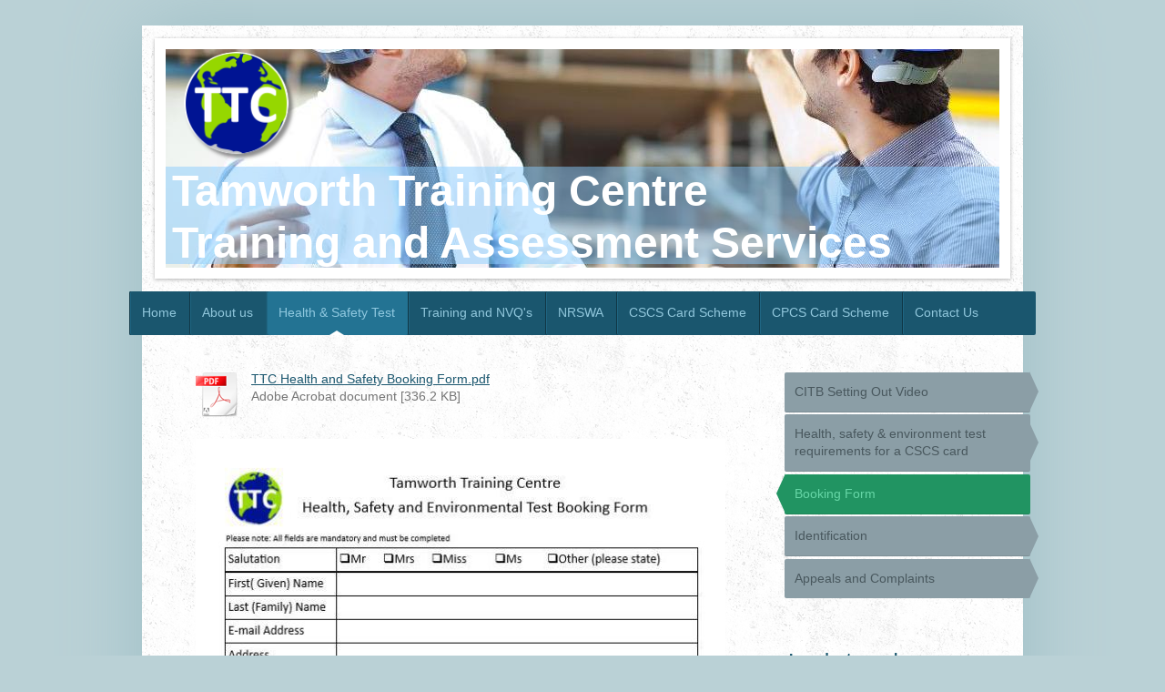

--- FILE ---
content_type: text/html; charset=UTF-8
request_url: https://www.tamworthtrainingcentre.co.uk/health-safety-test/booking-form/
body_size: 8894
content:
<!DOCTYPE html>
<html lang="en"  ><head prefix="og: http://ogp.me/ns# fb: http://ogp.me/ns/fb# business: http://ogp.me/ns/business#">
    <meta http-equiv="Content-Type" content="text/html; charset=utf-8"/>
    <meta name="generator" content="IONOS MyWebsite"/>
        
    <link rel="dns-prefetch" href="//cdn.website-start.de/"/>
    <link rel="dns-prefetch" href="//127.mod.mywebsite-editor.com"/>
    <link rel="dns-prefetch" href="https://127.sb.mywebsite-editor.com/"/>
    <link rel="shortcut icon" href="//cdn.website-start.de/favicon.ico"/>
        <title>Tamworth Training Centre - Booking Form</title>
    <style type="text/css">@media screen and (max-device-width: 1024px) {.diyw a.switchViewWeb {display: inline !important;}}</style>
    <style type="text/css">@media screen and (min-device-width: 1024px) {
            .mediumScreenDisabled { display:block }
            .smallScreenDisabled { display:block }
        }
        @media screen and (max-device-width: 1024px) { .mediumScreenDisabled { display:none } }
        @media screen and (max-device-width: 568px) { .smallScreenDisabled { display:none } }
                @media screen and (min-width: 1024px) {
            .mobilepreview .mediumScreenDisabled { display:block }
            .mobilepreview .smallScreenDisabled { display:block }
        }
        @media screen and (max-width: 1024px) { .mobilepreview .mediumScreenDisabled { display:none } }
        @media screen and (max-width: 568px) { .mobilepreview .smallScreenDisabled { display:none } }</style>
    <meta name="viewport" content="width=device-width, initial-scale=1, maximum-scale=1, minimal-ui"/>

<meta name="format-detection" content="telephone=no"/>
        <meta name="keywords" content="Construction, building, housing, services, professional, expert"/>
            <meta name="description" content="New page"/>
            <meta name="robots" content="index,follow"/>
        <link href="//cdn.website-start.de/templates/2048/style.css?1763478093678" rel="stylesheet" type="text/css"/>
    <link href="https://www.tamworthtrainingcentre.co.uk/s/style/theming.css?1706715913" rel="stylesheet" type="text/css"/>
    <link href="//cdn.website-start.de/app/cdn/min/group/web.css?1763478093678" rel="stylesheet" type="text/css"/>
<link href="//cdn.website-start.de/app/cdn/min/moduleserver/css/en_GB/common,facebook,shoppingbasket?1763478093678" rel="stylesheet" type="text/css"/>
    <link href="//cdn.website-start.de/app/cdn/min/group/mobilenavigation.css?1763478093678" rel="stylesheet" type="text/css"/>
    <link href="https://127.sb.mywebsite-editor.com/app/logstate2-css.php?site=661597629&amp;t=1768790641" rel="stylesheet" type="text/css"/>

<script type="text/javascript">
    /* <![CDATA[ */
var stagingMode = '';
    /* ]]> */
</script>
<script src="https://127.sb.mywebsite-editor.com/app/logstate-js.php?site=661597629&amp;t=1768790641"></script>

    <link href="//cdn.website-start.de/templates/2048/print.css?1763478093678" rel="stylesheet" media="print" type="text/css"/>
    <script type="text/javascript">
    /* <![CDATA[ */
    var systemurl = 'https://127.sb.mywebsite-editor.com/';
    var webPath = '/';
    var proxyName = '';
    var webServerName = 'www.tamworthtrainingcentre.co.uk';
    var sslServerUrl = 'https://www.tamworthtrainingcentre.co.uk';
    var nonSslServerUrl = 'http://www.tamworthtrainingcentre.co.uk';
    var webserverProtocol = 'http://';
    var nghScriptsUrlPrefix = '//127.mod.mywebsite-editor.com';
    var sessionNamespace = 'DIY_SB';
    var jimdoData = {
        cdnUrl:  '//cdn.website-start.de/',
        messages: {
            lightBox: {
    image : 'Image',
    of: 'of'
}

        },
        isTrial: 0,
        pageId: 96806    };
    var script_basisID = "661597629";

    diy = window.diy || {};
    diy.web = diy.web || {};

        diy.web.jsBaseUrl = "//cdn.website-start.de/s/build/";

    diy.context = diy.context || {};
    diy.context.type = diy.context.type || 'web';
    /* ]]> */
</script>

<script type="text/javascript" src="//cdn.website-start.de/app/cdn/min/group/web.js?1763478093678" crossorigin="anonymous"></script><script type="text/javascript" src="//cdn.website-start.de/s/build/web.bundle.js?1763478093678" crossorigin="anonymous"></script><script type="text/javascript" src="//cdn.website-start.de/app/cdn/min/group/mobilenavigation.js?1763478093678" crossorigin="anonymous"></script><script src="//cdn.website-start.de/app/cdn/min/moduleserver/js/en_GB/common,facebook,shoppingbasket?1763478093678"></script>
<script type="text/javascript" src="https://cdn.website-start.de/proxy/apps/eiw5oo/resource/dependencies/"></script><script type="text/javascript">
                    if (typeof require !== 'undefined') {
                        require.config({
                            waitSeconds : 10,
                            baseUrl : 'https://cdn.website-start.de/proxy/apps/eiw5oo/js/'
                        });
                    }
                </script><script type="text/javascript" src="//cdn.website-start.de/app/cdn/min/group/pfcsupport.js?1763478093678" crossorigin="anonymous"></script>    <meta property="og:type" content="business.business"/>
    <meta property="og:url" content="https://www.tamworthtrainingcentre.co.uk/health-safety-test/booking-form/"/>
    <meta property="og:title" content="Tamworth Training Centre - Booking Form"/>
            <meta property="og:description" content="New page"/>
                <meta property="og:image" content="https://www.tamworthtrainingcentre.co.uk/s/misc/logo.png?t=1766319140"/>
        <meta property="business:contact_data:country_name" content="United Kingdom"/>
    <meta property="business:contact_data:street_address" content="Unit 19b Amington Industrial Estate Unit 19b"/>
    <meta property="business:contact_data:locality" content="Tamworth"/>
    
    <meta property="business:contact_data:email" content="info@tamworthtrainingcentre.co.uk"/>
    <meta property="business:contact_data:postal_code" content="B77 4DU"/>
    <meta property="business:contact_data:phone_number" content=" 01827 313055"/>
    
    
<link href="https://cdn.website-start.de/proxy/apps/eiw5oo/s/diy/basic/public/css/basic.css?rev-1572432831=" rel="stylesheet" type="text/css"/><link href="https://cdn.website-start.de/proxy/apps/eiw5oo/s/contentApps/paymentTypes/public/css/web.css?rev-1572432831=" rel="stylesheet" type="text/css"/></head>


<body class="body   cc-pagemode-default diyfeSidebarRight diy-market-en_GB" data-pageid="96806" id="page-96806">
    
    <div class="diyw">
        <div class="diyweb diywebClark">
	<div class="diyfeMobileNav">
		
<nav id="diyfeMobileNav" class="diyfeCA diyfeCA2" role="navigation">
    <a title="Expand/collapse navigation">Expand/collapse navigation</a>
    <ul class="mainNav1"><li class=" hasSubNavigation"><a data-page-id="27289" href="https://www.tamworthtrainingcentre.co.uk/" class=" level_1"><span>Home</span></a></li><li class=" hasSubNavigation"><a data-page-id="92458" href="https://www.tamworthtrainingcentre.co.uk/about-us/" class=" level_1"><span>About us</span></a><span class="diyfeDropDownSubOpener">&nbsp;</span><div class="diyfeDropDownSubList diyfeCA diyfeCA3"><ul class="mainNav2"><li class=" hasSubNavigation"><a data-page-id="106599" href="https://www.tamworthtrainingcentre.co.uk/about-us/what-s-new/" class=" level_2"><span>What's New?</span></a></li><li class=" hasSubNavigation"><a data-page-id="258110" href="https://www.tamworthtrainingcentre.co.uk/about-us/vacancies/" class=" level_2"><span>Vacancies</span></a></li><li class=" hasSubNavigation"><a data-page-id="27291" href="https://www.tamworthtrainingcentre.co.uk/about-us/legal-notice/" class=" level_2"><span>Legal Notice</span></a></li><li class=" hasSubNavigation"><a data-page-id="331536" href="https://www.tamworthtrainingcentre.co.uk/about-us/privacy-policy/" class=" level_2"><span>Privacy Policy</span></a></li></ul></div></li><li class="parent hasSubNavigation"><a data-page-id="96617" href="https://www.tamworthtrainingcentre.co.uk/health-safety-test/" class="parent level_1"><span>Health &amp; Safety Test</span></a><span class="diyfeDropDownSubOpener">&nbsp;</span><div class="diyfeDropDownSubList diyfeCA diyfeCA3"><ul class="mainNav2"><li class=" hasSubNavigation"><a data-page-id="96809" href="https://www.tamworthtrainingcentre.co.uk/health-safety-test/citb-setting-out-video/" class=" level_2"><span>CITB Setting Out Video</span></a></li><li class=" hasSubNavigation"><a data-page-id="106453" href="https://www.tamworthtrainingcentre.co.uk/health-safety-test/health-safety-environment-test-requirements-for-a-cscs-card/" class=" level_2"><span>Health, safety &amp; environment test requirements for a CSCS card</span></a></li><li class="current hasSubNavigation"><a data-page-id="96806" href="https://www.tamworthtrainingcentre.co.uk/health-safety-test/booking-form/" class="current level_2"><span>Booking Form</span></a></li><li class=" hasSubNavigation"><a data-page-id="266053" href="https://www.tamworthtrainingcentre.co.uk/health-safety-test/identification/" class=" level_2"><span>Identification</span></a></li><li class=" hasSubNavigation"><a data-page-id="333210" href="https://www.tamworthtrainingcentre.co.uk/health-safety-test/appeals-and-complaints/" class=" level_2"><span>Appeals and Complaints</span></a></li></ul></div></li><li class=" hasSubNavigation"><a data-page-id="93598" href="https://www.tamworthtrainingcentre.co.uk/training-and-nvq-s/" class=" level_1"><span>Training and NVQ's</span></a><span class="diyfeDropDownSubOpener">&nbsp;</span><div class="diyfeDropDownSubList diyfeCA diyfeCA3"><ul class="mainNav2"><li class=" hasSubNavigation"><a data-page-id="96679" href="https://www.tamworthtrainingcentre.co.uk/training-and-nvq-s/nvq-costing-s/" class=" level_2"><span>NVQ Costing's</span></a></li><li class=" hasSubNavigation"><a data-page-id="323546" href="https://www.tamworthtrainingcentre.co.uk/training-and-nvq-s/induction-and-registration/" class=" level_2"><span>Induction and Registration</span></a><span class="diyfeDropDownSubOpener">&nbsp;</span><div class="diyfeDropDownSubList diyfeCA diyfeCA3"><ul class="mainNav3"><li class=" hasSubNavigation"><a data-page-id="326829" href="https://www.tamworthtrainingcentre.co.uk/training-and-nvq-s/induction-and-registration/remote-registration/" class=" level_3"><span>Remote Registration</span></a></li></ul></div></li><li class=" hasSubNavigation"><a data-page-id="238595" href="https://www.tamworthtrainingcentre.co.uk/training-and-nvq-s/supervisor-nvq-level-3-4/" class=" level_2"><span>Supervisor NVQ Level 3/4</span></a><span class="diyfeDropDownSubOpener">&nbsp;</span><div class="diyfeDropDownSubList diyfeCA diyfeCA3"><ul class="mainNav3"><li class=" hasSubNavigation"><a data-page-id="238601" href="https://www.tamworthtrainingcentre.co.uk/training-and-nvq-s/supervisor-nvq-level-3-4/associated-paperwork/" class=" level_3"><span>Associated Paperwork</span></a></li></ul></div></li><li class=" hasSubNavigation"><a data-page-id="236491" href="https://www.tamworthtrainingcentre.co.uk/training-and-nvq-s/managers-nvq-level-6/" class=" level_2"><span>Managers NVQ Level 6</span></a><span class="diyfeDropDownSubOpener">&nbsp;</span><div class="diyfeDropDownSubList diyfeCA diyfeCA3"><ul class="mainNav3"><li class=" hasSubNavigation"><a data-page-id="236492" href="https://www.tamworthtrainingcentre.co.uk/training-and-nvq-s/managers-nvq-level-6/associated-paperwork/" class=" level_3"><span>Associated Paperwork</span></a></li></ul></div></li><li class=" hasSubNavigation"><a data-page-id="326750" href="https://www.tamworthtrainingcentre.co.uk/training-and-nvq-s/senior-managers-nvq-level-7/" class=" level_2"><span>Senior Managers NVQ Level 7</span></a></li><li class=" hasSubNavigation"><a data-page-id="96746" href="https://www.tamworthtrainingcentre.co.uk/training-and-nvq-s/short-course-costing-s/" class=" level_2"><span>Short Course Costing's</span></a></li><li class=" hasSubNavigation"><a data-page-id="205726" href="https://www.tamworthtrainingcentre.co.uk/training-and-nvq-s/anytime-online-course-s/" class=" level_2"><span>Anytime Online Course's</span></a></li><li class=" hasSubNavigation"><a data-page-id="96778" href="https://www.tamworthtrainingcentre.co.uk/training-and-nvq-s/site-safety-plus-costing-s/" class=" level_2"><span>Site Safety Plus Costing's</span></a></li><li class=" hasSubNavigation"><a data-page-id="96783" href="https://www.tamworthtrainingcentre.co.uk/training-and-nvq-s/first-aid-course-costing-s/" class=" level_2"><span>First Aid Course Costing's</span></a></li><li class=" hasSubNavigation"><a data-page-id="332960" href="https://www.tamworthtrainingcentre.co.uk/training-and-nvq-s/nocn-vlearn-login/" class=" level_2"><span>NOCN VLearn Login</span></a></li></ul></div></li><li class=" hasSubNavigation"><a data-page-id="334358" href="https://www.tamworthtrainingcentre.co.uk/nrswa/" class=" level_1"><span>NRSWA</span></a></li><li class=" hasSubNavigation"><a data-page-id="128160" href="https://www.tamworthtrainingcentre.co.uk/cscs-card-scheme/" class=" level_1"><span>CSCS Card Scheme</span></a><span class="diyfeDropDownSubOpener">&nbsp;</span><div class="diyfeDropDownSubList diyfeCA diyfeCA3"><ul class="mainNav2"><li class=" hasSubNavigation"><a data-page-id="106571" href="https://www.tamworthtrainingcentre.co.uk/cscs-card-scheme/cscs-labourer-card/" class=" level_2"><span>CSCS Labourer Card</span></a></li><li class=" hasSubNavigation"><a data-page-id="311700" href="https://www.tamworthtrainingcentre.co.uk/cscs-card-scheme/applying-for-a-cscs-card/" class=" level_2"><span>Applying for a CSCS Card</span></a></li><li class=" hasSubNavigation"><a data-page-id="128173" href="https://www.tamworthtrainingcentre.co.uk/cscs-card-scheme/cscs-cardfinder/" class=" level_2"><span>CSCS Cardfinder</span></a></li></ul></div></li><li class=" hasSubNavigation"><a data-page-id="128168" href="https://www.tamworthtrainingcentre.co.uk/cpcs-card-scheme/" class=" level_1"><span>CPCS Card Scheme</span></a><span class="diyfeDropDownSubOpener">&nbsp;</span><div class="diyfeDropDownSubList diyfeCA diyfeCA3"><ul class="mainNav2"><li class=" hasSubNavigation"><a data-page-id="96836" href="https://www.tamworthtrainingcentre.co.uk/cpcs-card-scheme/cpcs-module-matcher/" class=" level_2"><span>CPCS Module Matcher</span></a></li><li class=" hasSubNavigation"><a data-page-id="128207" href="https://www.tamworthtrainingcentre.co.uk/cpcs-card-scheme/log-books/" class=" level_2"><span>Log books</span></a></li><li class=" hasSubNavigation"><a data-page-id="128232" href="https://www.tamworthtrainingcentre.co.uk/cpcs-card-scheme/become-a-validator/" class=" level_2"><span>Become a Validator</span></a></li><li class=" hasSubNavigation"><a data-page-id="270330" href="https://www.tamworthtrainingcentre.co.uk/cpcs-card-scheme/operator-applications/" class=" level_2"><span>Operator Applications</span></a></li></ul></div></li><li class=" hasSubNavigation"><a data-page-id="27290" href="https://www.tamworthtrainingcentre.co.uk/contact-us/" class=" level_1"><span>Contact Us</span></a><span class="diyfeDropDownSubOpener">&nbsp;</span><div class="diyfeDropDownSubList diyfeCA diyfeCA3"><ul class="mainNav2"><li class=" hasSubNavigation"><a data-page-id="92459" href="https://www.tamworthtrainingcentre.co.uk/contact-us/business-hours/" class=" level_2"><span>Business Hours</span></a></li><li class=" hasSubNavigation"><a data-page-id="27292" href="https://www.tamworthtrainingcentre.co.uk/contact-us/directions/" class=" level_2"><span>Directions</span></a></li><li class=" hasSubNavigation"><a data-page-id="122091" href="https://www.tamworthtrainingcentre.co.uk/contact-us/assessor-email-login/" class=" level_2"><span>Assessor Email Login</span></a></li></ul></div></li></ul></nav>
	</div>
	<div class="diywebContainer diyfeCA diyfeCA1">
		<div class="diywebEmotionHeader diyfeCA diyfeCA4">
			<div class="diywebLiveArea">
				
<style type="text/css" media="all">
.diyw div#emotion-header {
        max-width: 916px;
        max-height: 240px;
                background: #a0a0a0;
    }

.diyw div#emotion-header-title-bg {
    left: 0%;
    top: 20%;
    width: 100%;
    height: 44.47%;

    background-color: #88cafd;
    opacity: 0.50;
    filter: alpha(opacity = 50);
    }
.diyw img#emotion-header-logo {
    left: 2.22%;
    top: 1.25%;
    background: transparent;
            width: 13.43%;
        height: 50.00%;
            }

.diyw div#emotion-header strong#emotion-header-title {
    left: 5%;
    top: 20%;
    color: #ffffff;
        font: normal bold 48px/120% Helvetica, 'Helvetica Neue', 'Trebuchet MS', sans-serif;
}

.diyw div#emotion-no-bg-container{
    max-height: 240px;
}

.diyw div#emotion-no-bg-container .emotion-no-bg-height {
    margin-top: 26.20%;
}
</style>
<div id="emotion-header" data-action="loadView" data-params="active" data-imagescount="8">
            <img src="https://www.tamworthtrainingcentre.co.uk/s/img/emotionheader.jpg?1733916377.916px.240px" id="emotion-header-img" alt=""/>
            
        <div id="ehSlideshowPlaceholder">
            <div id="ehSlideShow">
                <div class="slide-container">
                                        <div style="background-color: #a0a0a0">
                            <img src="https://www.tamworthtrainingcentre.co.uk/s/img/emotionheader.jpg?1733916377.916px.240px" alt=""/>
                        </div>
                                    </div>
            </div>
        </div>


        <script type="text/javascript">
        //<![CDATA[
                diy.module.emotionHeader.slideShow.init({ slides: [{"url":"https:\/\/www.tamworthtrainingcentre.co.uk\/s\/img\/emotionheader.jpg?1733916377.916px.240px","image_alt":"","bgColor":"#a0a0a0"},{"url":"https:\/\/www.tamworthtrainingcentre.co.uk\/s\/img\/emotionheader_1.jpg?1733916377.916px.240px","image_alt":"","bgColor":"#a0a0a0"},{"url":"https:\/\/www.tamworthtrainingcentre.co.uk\/s\/img\/emotionheader_2.JPG?1733916377.916px.240px","image_alt":"","bgColor":"#a0a0a0"},{"url":"https:\/\/www.tamworthtrainingcentre.co.uk\/s\/img\/emotionheader_3.jpg?1733916377.916px.240px","image_alt":"","bgColor":"#a0a0a0"},{"url":"https:\/\/www.tamworthtrainingcentre.co.uk\/s\/img\/emotionheader_4.jpg?1733916377.916px.240px","image_alt":"","bgColor":"#a0a0a0"},{"url":"https:\/\/www.tamworthtrainingcentre.co.uk\/s\/img\/emotionheader_5.jpg?1733916377.916px.240px","image_alt":"","bgColor":"#a0a0a0"},{"url":"https:\/\/www.tamworthtrainingcentre.co.uk\/s\/img\/emotionheader_6.jpg?1733916377.916px.240px","image_alt":"","bgColor":"#a0a0a0"},{"url":"https:\/\/www.tamworthtrainingcentre.co.uk\/s\/img\/emotionheader_7.JPG?1733916377.916px.240px","image_alt":"","bgColor":"#a0a0a0"}] });
        //]]>
        </script>

    
                        <a href="https://www.tamworthtrainingcentre.co.uk/">
        
                    <img id="emotion-header-logo" src="https://www.tamworthtrainingcentre.co.uk/s/misc/logo.png?t=1766319141" alt=""/>
        
                    </a>
            
                  	<div id="emotion-header-title-bg"></div>
    
            <strong id="emotion-header-title" style="text-align: left">Tamworth Training Centre
Training and Assessment Services</strong>
                    <div class="notranslate">
                <svg xmlns="http://www.w3.org/2000/svg" version="1.1" id="emotion-header-title-svg" viewBox="0 0 916 240" preserveAspectRatio="xMinYMin meet"><text style="font-family:Helvetica, 'Helvetica Neue', 'Trebuchet MS', sans-serif;font-size:48px;font-style:normal;font-weight:bold;fill:#ffffff;line-height:1.2em;"><tspan x="0" style="text-anchor: start" dy="0.95em">Tamworth Training Centre</tspan><tspan x="0" style="text-anchor: start" dy="1.2em">Training and Assessment Services</tspan></text></svg>
            </div>
            
    
    <script type="text/javascript">
    //<![CDATA[
    (function ($) {
        function enableSvgTitle() {
                        var titleSvg = $('svg#emotion-header-title-svg'),
                titleHtml = $('#emotion-header-title'),
                emoWidthAbs = 916,
                emoHeightAbs = 240,
                offsetParent,
                titlePosition,
                svgBoxWidth,
                svgBoxHeight;

                        if (titleSvg.length && titleHtml.length) {
                offsetParent = titleHtml.offsetParent();
                titlePosition = titleHtml.position();
                svgBoxWidth = titleHtml.width();
                svgBoxHeight = titleHtml.height();

                                titleSvg.get(0).setAttribute('viewBox', '0 0 ' + svgBoxWidth + ' ' + svgBoxHeight);
                titleSvg.css({
                   left: Math.roundTo(100 * titlePosition.left / offsetParent.width(), 3) + '%',
                   top: Math.roundTo(100 * titlePosition.top / offsetParent.height(), 3) + '%',
                   width: Math.roundTo(100 * svgBoxWidth / emoWidthAbs, 3) + '%',
                   height: Math.roundTo(100 * svgBoxHeight / emoHeightAbs, 3) + '%'
                });

                titleHtml.css('visibility','hidden');
                titleSvg.css('visibility','visible');
            }
        }

        
            var posFunc = function($, overrideSize) {
                var elems = [], containerWidth, containerHeight;
                                    elems.push({
                        selector: '#emotion-header-title',
                        overrideSize: true,
                        horPos: 5.84,
                        vertPos: 100                    });
                    lastTitleWidth = $('#emotion-header-title').width();
                                                elems.push({
                    selector: '#emotion-header-title-bg',
                    horPos: 0,
                    vertPos: 96.98                });
                                
                containerWidth = parseInt('916');
                containerHeight = parseInt('240');

                for (var i = 0; i < elems.length; ++i) {
                    var el = elems[i],
                        $el = $(el.selector),
                        pos = {
                            left: el.horPos,
                            top: el.vertPos
                        };
                    if (!$el.length) continue;
                    var anchorPos = $el.anchorPosition();
                    anchorPos.$container = $('#emotion-header');

                    if (overrideSize === true || el.overrideSize === true) {
                        anchorPos.setContainerSize(containerWidth, containerHeight);
                    } else {
                        anchorPos.setContainerSize(null, null);
                    }

                    var pxPos = anchorPos.fromAnchorPosition(pos),
                        pcPos = anchorPos.toPercentPosition(pxPos);

                    var elPos = {};
                    if (!isNaN(parseFloat(pcPos.top)) && isFinite(pcPos.top)) {
                        elPos.top = pcPos.top + '%';
                    }
                    if (!isNaN(parseFloat(pcPos.left)) && isFinite(pcPos.left)) {
                        elPos.left = pcPos.left + '%';
                    }
                    $el.css(elPos);
                }

                // switch to svg title
                enableSvgTitle();
            };

                        var $emotionImg = jQuery('#emotion-header-img');
            if ($emotionImg.length > 0) {
                // first position the element based on stored size
                posFunc(jQuery, true);

                // trigger reposition using the real size when the element is loaded
                var ehLoadEvTriggered = false;
                $emotionImg.one('load', function(){
                    posFunc(jQuery);
                    ehLoadEvTriggered = true;
                                        diy.module.emotionHeader.slideShow.start();
                                    }).each(function() {
                                        if(this.complete || typeof this.complete === 'undefined') {
                        jQuery(this).load();
                    }
                });

                                noLoadTriggeredTimeoutId = setTimeout(function() {
                    if (!ehLoadEvTriggered) {
                        posFunc(jQuery);
                    }
                    window.clearTimeout(noLoadTriggeredTimeoutId)
                }, 5000);//after 5 seconds
            } else {
                jQuery(function(){
                    posFunc(jQuery);
                });
            }

                        if (jQuery.isBrowser && jQuery.isBrowser.ie8) {
                var longTitleRepositionCalls = 0;
                longTitleRepositionInterval = setInterval(function() {
                    if (lastTitleWidth > 0 && lastTitleWidth != jQuery('#emotion-header-title').width()) {
                        posFunc(jQuery);
                    }
                    longTitleRepositionCalls++;
                    // try this for 5 seconds
                    if (longTitleRepositionCalls === 5) {
                        window.clearInterval(longTitleRepositionInterval);
                    }
                }, 1000);//each 1 second
            }

            }(jQuery));
    //]]>
    </script>

    </div>

			</div>
		</div>
		<div class="diywebHeader">
			<div class="diywebNav diywebNavMain diywebNav123 diyfeCA diyfeCA2">
				<div class="diywebLiveArea">
					<div class="webnavigation"><ul id="mainNav1" class="mainNav1"><li class="navTopItemGroup_1"><a data-page-id="27289" href="https://www.tamworthtrainingcentre.co.uk/" class="level_1"><span>Home</span></a></li><li class="navTopItemGroup_2"><a data-page-id="92458" href="https://www.tamworthtrainingcentre.co.uk/about-us/" class="level_1"><span>About us</span></a></li><li class="navTopItemGroup_3"><a data-page-id="96617" href="https://www.tamworthtrainingcentre.co.uk/health-safety-test/" class="parent level_1"><span>Health &amp; Safety Test</span></a></li><li><ul id="mainNav2" class="mainNav2"><li class="navTopItemGroup_3"><a data-page-id="96809" href="https://www.tamworthtrainingcentre.co.uk/health-safety-test/citb-setting-out-video/" class="level_2"><span>CITB Setting Out Video</span></a></li><li class="navTopItemGroup_3"><a data-page-id="106453" href="https://www.tamworthtrainingcentre.co.uk/health-safety-test/health-safety-environment-test-requirements-for-a-cscs-card/" class="level_2"><span>Health, safety &amp; environment test requirements for a CSCS card</span></a></li><li class="navTopItemGroup_3"><a data-page-id="96806" href="https://www.tamworthtrainingcentre.co.uk/health-safety-test/booking-form/" class="current level_2"><span>Booking Form</span></a></li><li class="navTopItemGroup_3"><a data-page-id="266053" href="https://www.tamworthtrainingcentre.co.uk/health-safety-test/identification/" class="level_2"><span>Identification</span></a></li><li class="navTopItemGroup_3"><a data-page-id="333210" href="https://www.tamworthtrainingcentre.co.uk/health-safety-test/appeals-and-complaints/" class="level_2"><span>Appeals and Complaints</span></a></li></ul></li><li class="navTopItemGroup_4"><a data-page-id="93598" href="https://www.tamworthtrainingcentre.co.uk/training-and-nvq-s/" class="level_1"><span>Training and NVQ's</span></a></li><li class="navTopItemGroup_5"><a data-page-id="334358" href="https://www.tamworthtrainingcentre.co.uk/nrswa/" class="level_1"><span>NRSWA</span></a></li><li class="navTopItemGroup_6"><a data-page-id="128160" href="https://www.tamworthtrainingcentre.co.uk/cscs-card-scheme/" class="level_1"><span>CSCS Card Scheme</span></a></li><li class="navTopItemGroup_7"><a data-page-id="128168" href="https://www.tamworthtrainingcentre.co.uk/cpcs-card-scheme/" class="level_1"><span>CPCS Card Scheme</span></a></li><li class="navTopItemGroup_8"><a data-page-id="27290" href="https://www.tamworthtrainingcentre.co.uk/contact-us/" class="level_1"><span>Contact Us</span></a></li></ul></div>
				</div>
			</div>
		</div>
		<div class="diywebContent">
			<div class="diywebLiveArea">
				<div class="diywebMain">
					<div class="diywebGutter">
						
        <div id="content_area">
        	<div id="content_start"></div>
        	
        
        <div id="matrix_231586" class="sortable-matrix" data-matrixId="231586"><div class="n module-type-downloadDocument diyfeLiveArea ">         <div class="clearover">
            <div class="leftDownload">
                <a href="https://www.tamworthtrainingcentre.co.uk/app/download/1924392/TTC+Health+and+Safety+Booking+Form.pdf" target="_blank">                        <img src="//cdn.website-start.de/s/img/cc/icons/pdf.png" width="51" height="51" alt="Download"/>
                        </a>            </div>
            <div class="rightDownload">
            <a href="https://www.tamworthtrainingcentre.co.uk/app/download/1924392/TTC+Health+and+Safety+Booking+Form.pdf" target="_blank">TTC Health and Safety Booking Form.pdf</a> <br/>Adobe Acrobat document [336.2 KB]             </div>
        </div>
         </div><div class="n module-type-imageSubtitle diyfeLiveArea "> <div class="clearover imageSubtitle imageFitWidth" id="imageSubtitle-1924902">
    <div class="align-container align-left" style="max-width: 582px">
        <a class="imagewrapper" href="https://www.tamworthtrainingcentre.co.uk/s/cc_images/teaserbox_1236867.JPG?t=1484215019" rel="lightbox[1924902]">
            <img id="image_1236867" src="https://www.tamworthtrainingcentre.co.uk/s/cc_images/cache_1236867.JPG?t=1484215019" alt="" style="max-width: 582px; height:auto"/>
        </a>

        
    </div>

</div>

<script type="text/javascript">
//<![CDATA[
jQuery(function($) {
    var $target = $('#imageSubtitle-1924902');

    if ($.fn.swipebox && Modernizr.touch) {
        $target
            .find('a[rel*="lightbox"]')
            .addClass('swipebox')
            .swipebox();
    } else {
        $target.tinyLightbox({
            item: 'a[rel*="lightbox"]',
            cycle: false,
            hideNavigation: true
        });
    }
});
//]]>
</script>
 </div><div class="n module-type-webcomponent-paymentTypes diyfeLiveArea "> <div id="webcomponent_6753d1f4-a78e-4924-87c6-2f9e16c6ad3d_web" class="diysdk_contentApps_paymentTypes web_view webcomponent diyApp">

<style type="text/css">
@media only screen and (max-width: 1024px) {
    .diysdk_contentApps_paymentTypes.web_view.webcomponent .alignment {width: 100% !important;}
}
</style>

    <!-- div width gets appended from paymentTypes.js -->
    <div itemscope="" itemtype="http://schema.org/LocalBusiness" class="alignment align_left clear">

        <label for="6753d1f4-a78e-4924-87c6-2f9e16c6ad3d-acceptedPaymentMethod" class="paymentMethodLabel">
            Accepted payment methods        </label>

        <div class="payment_options">
                                <img alt="MasterCard" src="https://cdn.website-start.de/proxy/apps/eiw5oo/s/contentApps/paymentTypes/public/images/master_card.png" class="payment-view"/>
                                        <img alt="Visa" src="https://cdn.website-start.de/proxy/apps/eiw5oo/s/contentApps/paymentTypes/public/images/visa_card.png" class="payment-view"/>
                                        <img alt="All credit cards" src="https://cdn.website-start.de/proxy/apps/eiw5oo/s/contentApps/paymentTypes/public/images/all_credit_cards.png" class="payment-view"/>
                                        <img alt="PayPal" src="https://cdn.website-start.de/proxy/apps/eiw5oo/s/contentApps/paymentTypes/public/images/paypal_card.png" class="payment-view"/>
                                        <img alt="Cash on delivery" src="https://cdn.website-start.de/proxy/apps/eiw5oo/s/contentApps/paymentTypes/public/images/cash_on_delivery.png" class="payment-view"/>
                            </div>
        <div itemprop="paymentAccepted" class="hide">
        MasterCard, Visa, Credit Card, Paypal, Cash        </div>
        <div class="clear"></div>
    </div>
</div><script type="text/javascript">/* <![CDATA[ */
var data = {"instance":{"data":{"widthPaymentModes":240},"name":"paymentTypes","localizedName":"paymentTypes.edit.title","id":"6753d1f4-a78e-4924-87c6-2f9e16c6ad3d","view":"web","app":{"version":"1.0","name":"contentApps","id":"F390F1BD-DC9C-4D49-8B34-3BA7F02DAE2A"},"isSitebuilder":false,"environmentConfig":{"isSitebuilder":false,"staticUrlPrefix":"https:\/\/cdn.website-start.de\/proxy\/apps\/eiw5oo"}},"resources":{"css":["https:\/\/cdn.website-start.de\/proxy\/apps\/eiw5oo\/s\/diy\/basic\/public\/css\/basic.css?rev-1572432831=","https:\/\/cdn.website-start.de\/proxy\/apps\/eiw5oo\/s\/contentApps\/paymentTypes\/public\/css\/web.css?rev-1572432831="],"js":["order!https:\/\/cdn.website-start.de\/proxy\/apps\/eiw5oo\/s\/contentApps\/paymentTypes\/public\/js\/paymentTypes.js?rev-1572432831=","order!https:\/\/cdn.website-start.de\/proxy\/apps\/eiw5oo\/api\/app\/contentApps\/translation\/en_GB?rev-1572432831="]},"embeddedComponents":[]};
var baseSaveUrl = '/proxy/apps/';
var instanceCreator = new diysdk.webcomponentIntegrator();
instanceCreator.create(data, baseSaveUrl);
/* ]]> */</script> </div><div class="n module-type-text diyfeLiveArea "> <p>This Health, safety and environmental booking form can be downloaded below</p> </div></div>
        
        
        </div>
					</div>
				</div>
				<div class="diywebFond diyfeCA diyfeCA3"></div>
				<div class="diywebSecondary diyfeCA diyfeCA3">
					<div class="diywebNav diywebNav23">
						<div class="diywebGutter">
							<div class="webnavigation"><ul id="mainNav2" class="mainNav2"><li class="navTopItemGroup_0"><a data-page-id="96809" href="https://www.tamworthtrainingcentre.co.uk/health-safety-test/citb-setting-out-video/" class="level_2"><span>CITB Setting Out Video</span></a></li><li class="navTopItemGroup_0"><a data-page-id="106453" href="https://www.tamworthtrainingcentre.co.uk/health-safety-test/health-safety-environment-test-requirements-for-a-cscs-card/" class="level_2"><span>Health, safety &amp; environment test requirements for a CSCS card</span></a></li><li class="navTopItemGroup_0"><a data-page-id="96806" href="https://www.tamworthtrainingcentre.co.uk/health-safety-test/booking-form/" class="current level_2"><span>Booking Form</span></a></li><li class="navTopItemGroup_0"><a data-page-id="266053" href="https://www.tamworthtrainingcentre.co.uk/health-safety-test/identification/" class="level_2"><span>Identification</span></a></li><li class="navTopItemGroup_0"><a data-page-id="333210" href="https://www.tamworthtrainingcentre.co.uk/health-safety-test/appeals-and-complaints/" class="level_2"><span>Appeals and Complaints</span></a></li></ul></div>
						</div>
					</div>
					<div class="diywebSidebar">
						<div class="diywebGutter">
							<div id="matrix_63029" class="sortable-matrix" data-matrixId="63029"><div class="n module-type-header diyfeLiveArea "> <h2><span class="diyfeDecoration">In order to reach us</span></h2> </div><div class="n module-type-text diyfeLiveArea "> <p><span itemscope="" itemtype="http://schema.org/Organization"><span itemprop="name">Tamworth Training Centre</span></span></p>
<p> </p>
<p><span itemscope="" itemtype="http://schema.org/Organization"><span itemprop="address" itemscope="" itemtype="http://schema.org/PostalAddress"><span itemprop="streetAddress">Unit 19b Amington Industrial Estate</span></span></span></p>
<p><span itemscope="" itemtype="http://schema.org/Organization"><span itemprop="address" itemscope="" itemtype="http://schema.org/PostalAddress"><span itemprop="addressLocality">Tamworth</span></span></span></p>
<p><span itemscope="" itemtype="http://schema.org/Organization"><span itemprop="address" itemscope="" itemtype="http://schema.org/PostalAddress"><span itemprop="postalCode">B77 4DU</span></span></span></p>
<p> </p>
<p>Tel 01827 313055</p>
<p>Email: info@tamworthtrainingcentre.</p>
<p>co.uk</p>
<p> </p>
<p>We're also available via our contact form on the contact us page.</p> </div><div class="n module-type-hr diyfeLiveArea "> <div style="padding: 0px 0px">
    <div class="hr"></div>
</div>
 </div><div class="n module-type-header diyfeLiveArea "> <h2><span class="diyfeDecoration">News</span></h2> </div><div class="n module-type-header diyfeLiveArea "> <h2><span class="diyfeDecoration">CITB Accredited Centre</span></h2> </div><div class="n module-type-text diyfeLiveArea "> <p>As an accredited CITB Authorised Training Organisation (ATO) we are able to provide CITB grant eligible short course training.</p> </div><div class="n module-type-text diyfeLiveArea "> <p>We are part of the NOCN network of Training &amp; Assessment providers.</p> </div><div class="n module-type-hr diyfeLiveArea "> <div style="padding: 0px 0px">
    <div class="hr"></div>
</div>
 </div><div class="n module-type-imageSubtitle diyfeLiveArea "> <div class="clearover imageSubtitle imageFitWidth" id="imageSubtitle-11769418">
    <div class="align-container align-left" style="max-width: 166px">
        <a class="imagewrapper" href="https://www.tamworthtrainingcentre.co.uk/s/cc_images/teaserbox_15468883.JPG?t=1674729918" rel="lightbox[11769418]">
            <img id="image_15468883" src="https://www.tamworthtrainingcentre.co.uk/s/cc_images/cache_15468883.JPG?t=1674729918" alt="" style="max-width: 166px; height:auto"/>
        </a>

        
    </div>

</div>

<script type="text/javascript">
//<![CDATA[
jQuery(function($) {
    var $target = $('#imageSubtitle-11769418');

    if ($.fn.swipebox && Modernizr.touch) {
        $target
            .find('a[rel*="lightbox"]')
            .addClass('swipebox')
            .swipebox();
    } else {
        $target.tinyLightbox({
            item: 'a[rel*="lightbox"]',
            cycle: false,
            hideNavigation: true
        });
    }
});
//]]>
</script>
 </div><div class="n module-type-text diyfeLiveArea "> <p style="text-align: center;"><span style="font-size:18px;"><strong>CITB Op/Spec HS&amp;E test</strong></span></p>
<p style="text-align: center;"><span style="font-size:16px;"><b>available on IOS or Android</b></span></p> </div><div class="n module-type-button diyfeLiveArea "> <div class="module-button-container" style="text-align:center;width:100%">
    <a href="https://apps.apple.com/gb/app/citb-op-spec-hs-e-test/id1456274821" class="diyfeLinkAsButton" target="_blank">Apple IOS App Store link</a></div>
 </div><div class="n module-type-button diyfeLiveArea "> <div class="module-button-container" style="text-align:center;width:100%">
    <a href="https://play.google.com/store/apps/details?id=uk.co.citb.imagitech.gt100.android.vy19.plus&amp;hl=en_GB&amp;gl=uk" class="diyfeLinkAsButton" target="_blank">Android Google Play App</a></div>
 </div><div class="n module-type-button diyfeLiveArea "> <div class="module-button-container" style="text-align:center;width:100%">
    <a href="https://www.youtube.com/watch?v=gL14tWDNIEE" class="diyfeLinkAsButton" target="_blank">CITB Setting Out Video</a></div>
 </div><div class="n module-type-remoteModule-facebook diyfeLiveArea ">             <div id="modul_436016_content"><div id="NGH436016_main">
    <div class="facebook-content">
        <a class="fb-share button" href="https://www.facebook.com/sharer.php?u=https%3A%2F%2Fwww.tamworthtrainingcentre.co.uk%2Fhealth-safety-test%2Fbooking-form%2F">
    <img src="https://www.tamworthtrainingcentre.co.uk/proxy/static/mod/facebook/files/img/facebook-share-icon.png"/> Share</a>    </div>
</div>
</div><script>/* <![CDATA[ */var __NGHModuleInstanceData436016 = __NGHModuleInstanceData436016 || {};__NGHModuleInstanceData436016.server = 'http://127.mod.mywebsite-editor.com';__NGHModuleInstanceData436016.data_web = {};var m = mm[436016] = new Facebook(436016,5398,'facebook');if (m.initView_main != null) m.initView_main();/* ]]> */</script>
         </div><div class="n module-type-imageSubtitle diyfeLiveArea "> <div class="clearover imageSubtitle imageFitWidth" id="imageSubtitle-12117358">
    <div class="align-container align-left" style="max-width: 164px">
        <a class="imagewrapper" href="https://www.tamworthtrainingcentre.co.uk/s/cc_images/teaserbox_16220332.jpg?t=1711462688" rel="lightbox[12117358]">
            <img id="image_16220332" src="https://www.tamworthtrainingcentre.co.uk/s/cc_images/cache_16220332.jpg?t=1711462688" alt="" style="max-width: 164px; height:auto"/>
        </a>

        
    </div>

</div>

<script type="text/javascript">
//<![CDATA[
jQuery(function($) {
    var $target = $('#imageSubtitle-12117358');

    if ($.fn.swipebox && Modernizr.touch) {
        $target
            .find('a[rel*="lightbox"]')
            .addClass('swipebox')
            .swipebox();
    } else {
        $target.tinyLightbox({
            item: 'a[rel*="lightbox"]',
            cycle: false,
            hideNavigation: true
        });
    }
});
//]]>
</script>
 </div><div class="n module-type-text diyfeLiveArea "> <p style="text-align: center;"><strong>Tamworth Training Centre is proud to support the CSCS Alliance </strong></p> </div></div>
						</div>
					</div><!-- .diywebSidebar -->
				</div><!-- .diywebSecondary -->
			</div>
		</div><!-- .diywebContent -->
		<div class="diywebFooter">
			<div class="diywebLiveArea">
				<div id="contentfooter">
    <div class="leftrow">
                        <a rel="nofollow" href="javascript:window.print();">
                    <img class="inline" height="14" width="18" src="//cdn.website-start.de/s/img/cc/printer.gif" alt=""/>
                    Print                </a> <span class="footer-separator">|</span>
                <a href="https://www.tamworthtrainingcentre.co.uk/sitemap/">Sitemap</a>
                        <br/> © Tamworth Training Centre
            </div>
    <script type="text/javascript">
        window.diy.ux.Captcha.locales = {
            generateNewCode: 'Generate new code',
            enterCode: 'Please enter the code'
        };
        window.diy.ux.Cap2.locales = {
            generateNewCode: 'Generate new code',
            enterCode: 'Please enter the code'
        };
    </script>
    <div class="rightrow">
                    <span class="loggedout">
                <a rel="nofollow" id="login" href="https://login.1and1-editor.com/661597629/www.tamworthtrainingcentre.co.uk/gb?pageId=96806">
                    Login                </a>
            </span>
                <p><a class="diyw switchViewWeb" href="javascript:switchView('desktop');">Web View</a><a class="diyw switchViewMobile" href="javascript:switchView('mobile');">Mobile View</a></p>
                <span class="loggedin">
            <a rel="nofollow" id="logout" href="https://127.sb.mywebsite-editor.com/app/cms/logout.php">Logout</a> <span class="footer-separator">|</span>
            <a rel="nofollow" id="edit" href="https://127.sb.mywebsite-editor.com/app/661597629/96806/">Edit page</a>
        </span>
    </div>
</div>
            <div id="loginbox" class="hidden">
                <script type="text/javascript">
                    /* <![CDATA[ */
                    function forgotpw_popup() {
                        var url = 'https://password.1and1.co.uk/xml/request/RequestStart';
                        fenster = window.open(url, "fenster1", "width=600,height=400,status=yes,scrollbars=yes,resizable=yes");
                        // IE8 doesn't return the window reference instantly or at all.
                        // It may appear the call failed and fenster is null
                        if (fenster && fenster.focus) {
                            fenster.focus();
                        }
                    }
                    /* ]]> */
                </script>
                                <img class="logo" src="//cdn.website-start.de/s/img/logo.gif" alt="IONOS" title="IONOS"/>

                <div id="loginboxOuter"></div>
            </div>
        

			</div>
		</div><!-- .diywebFooter -->
	</div><!-- .diywebContainer -->
</div><!-- .diyweb -->    </div>

    
    </body>


<!-- rendered at Sun, 21 Dec 2025 12:12:23 +0000 -->
</html>
